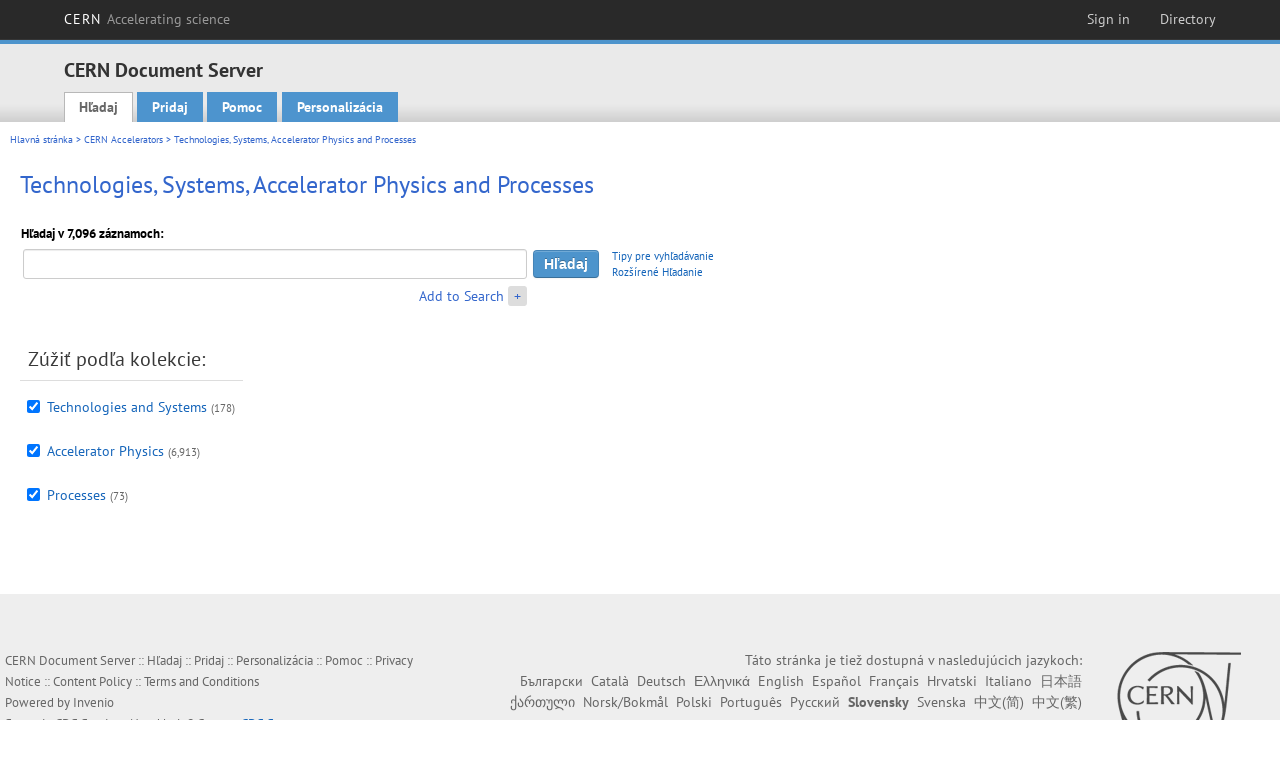

--- FILE ---
content_type: text/html; charset=utf-8
request_url: https://cds.cern.ch/collection/Technologies%2C%20Systems%2C%20Accelerator%20Physics%20and%20Processes?ln=sk
body_size: 5324
content:
<!DOCTYPE html PUBLIC "-//W3C//DTD XHTML 1.0 Transitional//EN"
"http://www.w3.org/TR/xhtml1/DTD/xhtml1-transitional.dtd">

<!--[if IEMobile 7]><html class="iem7" xmlns="http://www.w3.org/1999/xhtml" lang="sk" xml:lang="sk" xmlns:og="http://ogp.me/ns#" xmlns:fb="http://ogp.me/ns/fb#"><![endif]-->
<!--[if lte IE 6]><html class="ie6 ie6-7 ie6-8" xmlns="http://www.w3.org/1999/xhtml" lang="sk" xml:lang="sk" xmlns:og="http://ogp.me/ns#" xmlns:fb="http://ogp.me/ns/fb#"><![endif]-->
<!--[if (IE 7)&(!IEMobile)]><html class="ie7 ie6-7 ie6-8" xmlns="http://www.w3.org/1999/xhtml" lang="sk" xml:lang="sk" xmlns:og="http://ogp.me/ns#" xmlns:fb="http://ogp.me/ns/fb#"><![endif]-->
<!--[if IE 8]><html class="ie8 ie6-8" xmlns="http://www.w3.org/1999/xhtml" lang="sk" xml:lang="sk" xmlns:og="http://ogp.me/ns#" xmlns:fb="http://ogp.me/ns/fb#"><![endif]-->
<!--[if (gte IE 9)|(gt IEMobile 7)]><!--><html xmlns="http://www.w3.org/1999/xhtml" lang="sk" xml:lang="sk" xmlns:og="http://ogp.me/ns#" xmlns:fb="http://ogp.me/ns/fb#"><!--<![endif]-->

<head>
 <title>Technologies, Systems, Accelerator Physics and Processes - CERN Document Server</title>
<link href='https://framework.web.cern.ch/framework/2.0/fonts/PTSansWeb/PTSansWeb.css' rel='stylesheet' type='text/css' />
 <link rel="stylesheet" href="https://cds.cern.ch/img/invenio.css?v=20141127" type="text/css" />
 <link rel="stylesheet" href="https://cds.cern.ch/img/cern_theme/css/cern_theme.css?v=20141127" type="text/css" />
 <link rel="stylesheet"href="/css/font-awesome.min.css">
 <meta http-equiv="X-UA-Compatible" content="IE=Edge"/>



<link rel="stylesheet" href="https://cds.cern.ch/img/cern_toolbar/css/toolbar.css" type="text/css" />
<!--[if lt IE 8]>
    <link href="https://cds.cern.ch/img/cern_toolbar/css/toolbar-ie.css" rel="stylesheet" type="text/css">
<![endif]-->

 <!--[if lt IE 8]>
   <link rel="stylesheet" type="text/css" href="https://cds.cern.ch/img/invenio-ie7.css" />
 <![endif]-->
 <!--[if gt IE 8]>
   <style type="text/css">div.restrictedflag {filter:none;}</style>
 <![endif]-->

   <link rel="canonical" href="https://cds.cern.ch/collection/Technologies%2C%20Systems%2C%20Accelerator%20Physics%20and%20Processes" />
  <link rel="alternate" hreflang="el" href="https://cds.cern.ch/collection/Technologies%2C%20Systems%2C%20Accelerator%20Physics%20and%20Processes?ln=el" />
  <link rel="alternate" hreflang="fr" href="https://cds.cern.ch/collection/Technologies%2C%20Systems%2C%20Accelerator%20Physics%20and%20Processes?ln=fr" />
  <link rel="alternate" hreflang="bg" href="https://cds.cern.ch/collection/Technologies%2C%20Systems%2C%20Accelerator%20Physics%20and%20Processes?ln=bg" />
  <link rel="alternate" hreflang="zh-TW" href="https://cds.cern.ch/collection/Technologies%2C%20Systems%2C%20Accelerator%20Physics%20and%20Processes?ln=zh_TW" />
  <link rel="alternate" hreflang="pt" href="https://cds.cern.ch/collection/Technologies%2C%20Systems%2C%20Accelerator%20Physics%20and%20Processes?ln=pt" />
  <link rel="alternate" hreflang="no" href="https://cds.cern.ch/collection/Technologies%2C%20Systems%2C%20Accelerator%20Physics%20and%20Processes?ln=no" />
  <link rel="alternate" hreflang="hr" href="https://cds.cern.ch/collection/Technologies%2C%20Systems%2C%20Accelerator%20Physics%20and%20Processes?ln=hr" />
  <link rel="alternate" hreflang="ca" href="https://cds.cern.ch/collection/Technologies%2C%20Systems%2C%20Accelerator%20Physics%20and%20Processes?ln=ca" />
  <link rel="alternate" hreflang="de" href="https://cds.cern.ch/collection/Technologies%2C%20Systems%2C%20Accelerator%20Physics%20and%20Processes?ln=de" />
  <link rel="alternate" hreflang="it" href="https://cds.cern.ch/collection/Technologies%2C%20Systems%2C%20Accelerator%20Physics%20and%20Processes?ln=it" />
  <link rel="alternate" hreflang="zh-CN" href="https://cds.cern.ch/collection/Technologies%2C%20Systems%2C%20Accelerator%20Physics%20and%20Processes?ln=zh_CN" />
  <link rel="alternate" hreflang="sv" href="https://cds.cern.ch/collection/Technologies%2C%20Systems%2C%20Accelerator%20Physics%20and%20Processes?ln=sv" />
  <link rel="alternate" hreflang="sk" href="https://cds.cern.ch/collection/Technologies%2C%20Systems%2C%20Accelerator%20Physics%20and%20Processes?ln=sk" />
  <link rel="alternate" hreflang="en" href="https://cds.cern.ch/collection/Technologies%2C%20Systems%2C%20Accelerator%20Physics%20and%20Processes?ln=en" />
  <link rel="alternate" hreflang="pl" href="https://cds.cern.ch/collection/Technologies%2C%20Systems%2C%20Accelerator%20Physics%20and%20Processes?ln=pl" />
  <link rel="alternate" hreflang="ru" href="https://cds.cern.ch/collection/Technologies%2C%20Systems%2C%20Accelerator%20Physics%20and%20Processes?ln=ru" />
  <link rel="alternate" hreflang="ka" href="https://cds.cern.ch/collection/Technologies%2C%20Systems%2C%20Accelerator%20Physics%20and%20Processes?ln=ka" />
  <link rel="alternate" hreflang="ja" href="https://cds.cern.ch/collection/Technologies%2C%20Systems%2C%20Accelerator%20Physics%20and%20Processes?ln=ja" />
  <link rel="alternate" hreflang="es" href="https://cds.cern.ch/collection/Technologies%2C%20Systems%2C%20Accelerator%20Physics%20and%20Processes?ln=es" />

 <link rel="alternate" type="application/rss+xml" title="CERN Document Server RSS" href="https://cds.cern.ch/rss?cc=Technologies%2C%20Systems%2C%20Accelerator%20Physics%20and%20Processes" />
 <link rel="search" type="application/opensearchdescription+xml" href="https://cds.cern.ch/opensearchdescription" title="CERN Document Server" />
 <link rel="unapi-server" type="application/xml" title="unAPI" href="https://cds.cern.ch/unapi" />
 
 <link rel="apple-touch-icon" href="/apple-touch-icon.png"/>
 <link rel="apple-touch-icon-precomposed" href="/apple-touch-icon-precomposed.png"/>
 <meta http-equiv="Content-Type" content="text/html; charset=utf-8" />
 <meta http-equiv="Content-Language" content="sk" />
 <meta name="description" content="CERN Document Server - Technologies, Systems, Accelerator Physics and Processes" />
 <meta name="keywords" content="CERN Document Server, Technologies, Systems, Accelerator Physics and Processes" />
 <script type="text/javascript" src="https://cds.cern.ch/js/jquery.min.js"></script>
 <!-- WebNews CSS library -->
 <link rel="stylesheet" href="https://cds.cern.ch/img/webnews.css" type="text/css" />
 <!-- WebNews JS library -->
 <script type="text/javascript" src="https://cds.cern.ch/js/webnews.js?v=20131009"></script>
 <meta property="fb:app_id" content="137353533001720"/>
 <script type="text/x-mathjax-config">
MathJax.Hub.Config({
  tex2jax: {inlineMath: [['$','$']],
            processEscapes: true},
  showProcessingMessages: false,
  messageStyle: "none"
});
</script>
<script src="/MathJax/MathJax.js?config=TeX-AMS_CHTML" type="text/javascript">
</script>
 <style></style>
</head>
<body class="search" lang="sk">



<!-- toolbar starts -->
  
        <div id="cern-toolbar">
            <h1><a href="http://cern.ch" title="CERN">CERN <span>Accelerating science</span></a></h1>
			<ul>
				
                   <li class="cern-accountlinks"><a class="cern-account" href="https://cds.cern.ch/youraccount/login?ln=sk&amp;referer=https%3A//cds.cern.ch/collection/Technologies%2C%20Systems%2C%20Accelerator%20Physics%20and%20Processes%3Fln%3Dsk" title="Sign in to your CERN account">Sign in</a></li>
                                <li><a class="cern-directory" href="http://cern.ch/directory" title="Search CERN resources and browse the directory">Directory</a></li>
			</ul>
	</div>


<!-- toolbar ends -->

<!-- Nav header starts-->

<div role="banner" class="clearfix" id="header">

    <div class="header-inner inner">
      <hgroup class="clearfix">

<h2 id="site-name">
                <a rel="home" title="Home" href="/"><span>CERN Document Server</span></a>
              </h2>
              <h3 id="site-slogan">Access articles, reports and multimedia content in HEP</h3>
      </hgroup><!-- /#name-and-slogan -->


              <div role="navigation" id="main-navigation" class="cdsmenu">
          <h2 class="element-invisible">Main menu</h2><ul class="links inline clearfix">
<li class="menu-386 first active-trail"><a class="active-trail" href="https://cds.cern.ch/?ln=sk">Hľadaj</a></li>
<li class="menu-444 "><a class="" title="" href="https://cds.cern.ch/submit?ln=sk">Pridaj</a></li>
<li class="menu-426 "><a class="" href="https://cds.cern.ch/help/?ln=sk">Pomoc</a></li>
<li class="leaf hassubcdsmenu">
        <a hreflang="en" class="header" href="https://cds.cern.ch/youraccount/display?ln=sk">Personalizácia</a>
        <ul class="subsubcdsmenu"><li><a href="https://cds.cern.ch/youralerts/list?ln=sk">Your alerts</a></li><li><a href="https://cds.cern.ch/yourbaskets/display?ln=sk">Your baskets</a></li><li><a href="https://cds.cern.ch/yourcomments?ln=sk">Your comments</a></li><li><a href="https://cds.cern.ch/youralerts/display?ln=sk">Your searches</a></li></ul></li>

</ul>        </div>

    </div>
  </div>

<!-- Nav header ends-->


<table class="navtrailbox">
 <tr>
  <td class="navtrailboxbody">
   <a href="/?ln=sk" class="navtrail">Hlavná stránka</a> &gt; <a href="/collection/CERN%20Accelerators?ln=sk" class="navtrail">CERN Accelerators</a> &gt; Technologies, Systems, Accelerator Physics and Processes
  </td>
 </tr>
</table>

</div>
        
<div class="pagebody">
  <div class="pagebodystripeleft">
    <div class="pageboxlefttop"></div>
    <div class="pageboxlefttopadd"></div>
    <div class="pageboxleftbottomadd"></div>
    <div class="pageboxleftbottom"></div>
  </div>
  <div class="pagebodystriperight">
    <div class="pageboxrighttop"></div>
    <div class="pageboxrighttopadd"></div>
    <div class="pageboxrightbottomadd"></div>
    <div class="pageboxrightbottom"></div>
  </div>
  <div class="pagebodystripemiddle">
    
    <div class="headline_div"><h1 class="headline">Technologies, Systems, Accelerator Physics and Processes</h1></div>
    
    
               <form name="search" action="/search" method="get">
               
        <!--create_searchfor_addtosearch()-->
        <input type="hidden" name="ln" value="sk" /><input type="hidden" name="cc" value="Technologies, Systems, Accelerator Physics and Processes" /><input type="hidden" name="sc" value="1" /><script>
        $(document).ready(function() {
        
            $('a#advbox-toggle').click(function() {
                $('#advbox').slideToggle();
                var sign = $('a#advbox-toggle-button').text();
                $('a#advbox-toggle-button').text(sign == "+" ? "−" : "+");
                return false;
            });
            $('a#advbox-toggle-button').click(function() {
                 $('#advbox').slideToggle();
                 var sign = $(this).text();
                 $(this).text(sign == "+" ? "−" : "+");
                 return false;
             });
             $('select[name=f1]').change(function(){
                 if ($(this).val() == 'author' && $('select[name=m1]').val() == 'a'){
                     $('select[name=m1]').val('e');
                 }
             });


        });
        </script>
        <table class="searchbox simplesearch">
        
            <thead>
                <tr align="left">
                    <th colspan="3" class="searchboxheader">Hľadaj v 7,096 záznamoch:</th>
                </tr>
            </thead>
            
        <tbody>
        <tr valign="center">
            <td class="searchboxbody"><input type="text" name="p" size="60" value="" class="simplesearchfield"/></td>
            <td class="searchboxbody"><input class="formbutton" type="submit" name="action_search" value="Hľadaj" /></td>
            <td class="searchboxbody" align="left" style="font-size:80%; line-height:1.5em;">
                <a href="https://cds.cern.ch/help/search-tips?ln=sk">Tipy pre vyhľadávanie</a><br/>
                <a href="/collection/Technologies%2C%20Systems%2C%20Accelerator%20Physics%20and%20Processes?ln=sk&amp;as=1">Rozšírené Hľadanie</a>
            </td>
        </tr>
        <tr valign="baseline">
            <td class="searchboxbody" align="right">
                <small><a href="#" id="advbox-toggle">Add to Search</a>
                       <a href="#" id="advbox-toggle-button"/>+</a></small>
            </td>
        </tr>
         </tbody></table>
        
        <table class="searchbox simplesearch">
        <tr><td>
        <div id="advbox" class="searchboxbody" style="display:none">
            
        <select name="op1">
        <option value="a">A</option>
        <option value="o">ALEBO</option>
        <option value="n">A NIE</option>
        </select>
        
            
        <select name="m1">
        <option value="a">Všetky tieto slová:</option>
        <option value="o">Jedno zo slov:</option>
        <option value="e">Presná veta:</option>
        <option value="p">Čiastočná veta:</option>
        <option value="r">Regulárny výraz:</option>
        </select>
        
            <input type="text" name="p1" size="30" class="advancedsearchfield"/>
            <select name="f1"><option value="" selected="selected">všetky polia</option><option value="title">názov</option><option value="author">autor</option><option value="abstract">abstrakt</option><option value="reportnumber">číslo správy</option><option value="year">rok</option></select>
            <input class="formbutton" type="submit" name="action_asearch" value="Add to Search"/>
            <br>
            <small><input type="checkbox" name="f" value="fulltext" unchecked> Search also in the full-text of all documents</small>
        </div>
        </td></tr>
        </table>
        
               
               
                    <table cellspacing="0" cellpadding="0" border="0" class="narrowandfocusonsearchbox">
                      <tr>
                        <td valign="top"><table class="narrowsearchbox">
                   <thead>
                    <tr>
                     <th colspan="2" align="left" class="narrowsearchboxheader">
                      Zúžiť podľa kolekciе:
                     </th>
                    </tr>
                   </thead>
                   <tbody><tr><td class="narrowsearchboxbody" valign="top"><input type="checkbox" name="c" value="Technologies and Systems" checked="checked" /></td><td valign="top"><span class="collection-first-level"><a href="/collection/Technologies%20and%20Systems?ln=sk">Technologies and Systems</a>&nbsp;<small class="nbdoccoll">(178)</small></span> </td></tr><tr><td class="narrowsearchboxbody" valign="top"><input type="checkbox" name="c" value="Accelerator Physics" checked="checked" /></td><td valign="top"><span class="collection-first-level"><a href="/collection/Accelerator%20Physics?ln=sk">Accelerator Physics</a>&nbsp;<small class="nbdoccoll">(6,913)</small></span> </td></tr><tr><td class="narrowsearchboxbody" valign="top"><input type="checkbox" name="c" value="Processes" checked="checked" /></td><td valign="top"><span class="collection-first-level"><a href="/collection/Processes?ln=sk">Processes</a>&nbsp;<small class="nbdoccoll">(73)</small></span> </td></tr></tbody></table></td>
                   </tr></table>
               </form>
  </div>
  <div class="clear"></div>
</div>


<footer id="footer" class="pagefooter clearfix">

<!-- replaced page footer -->

 <div class="pagefooterstripeleft">
  CERN Document Server&nbsp;::&nbsp;<a class="footer" href="https://cds.cern.ch/?ln=sk">Hľadaj</a>&nbsp;::&nbsp;<a class="footer" href="https://cds.cern.ch/submit?ln=sk">Pridaj</a>&nbsp;::&nbsp;<a class="footer" href="https://cds.cern.ch/youraccount/display?ln=sk">Personalizácia</a>&nbsp;::&nbsp;<a class="footer" href="https://cds.cern.ch/help/?ln=sk">Pomoc</a>&nbsp;::&nbsp;<a class="footer" href="https://cern.service-now.com/service-portal?id=privacy_policy&se=CDS-Service" target="_blank">Privacy Notice</a>&nbsp;::&nbsp;<a class="footer" href="https://repository.cern/content-policy" target="_blank">Content Policy</a>&nbsp;::&nbsp;<a class="footer" href="https://repository.cern/terms" target="_blank">Terms and Conditions</a>
  <br />
  Powered by <a class="footer" href="http://invenio-software.org/">Invenio</a>
  <br />
  Spravuje <a class="footer" href="https://cern.service-now.com/service-portal?id=service_element&name=CDS-Service">CDS Service</a> - Need help? Contact <a href="https://cern.service-now.com/service-portal?id=service_element&name=CDS-Service">CDS Support</a>.
  <br />
  Posledná aktualizácia: 09 jan 2026, 22:56
 </div>

<div class="pagefooterstriperight">

  <div  class="cern-logo">
    <a id="logo" href="http://cern.ch" title="CERN" rel="CERN" ><img src="https://cds.cern.ch/img/cern_theme/img/cern-logo-large.png" alt="CERN" /></a>
  </div>
  <div class="cern-languagebox">
    Táto stránka je tiež dostupná v nasledujúcich jazykoch:<br /><a href="/collection/Technologies%2C%20Systems%2C%20Accelerator%20Physics%20and%20Processes?ln=bg" class="langinfo">Български</a> &nbsp;<a href="/collection/Technologies%2C%20Systems%2C%20Accelerator%20Physics%20and%20Processes?ln=ca" class="langinfo">Català</a> &nbsp;<a href="/collection/Technologies%2C%20Systems%2C%20Accelerator%20Physics%20and%20Processes?ln=de" class="langinfo">Deutsch</a> &nbsp;<a href="/collection/Technologies%2C%20Systems%2C%20Accelerator%20Physics%20and%20Processes?ln=el" class="langinfo">Ελληνικά</a> &nbsp;<a href="/collection/Technologies%2C%20Systems%2C%20Accelerator%20Physics%20and%20Processes?ln=en" class="langinfo">English</a> &nbsp;<a href="/collection/Technologies%2C%20Systems%2C%20Accelerator%20Physics%20and%20Processes?ln=es" class="langinfo">Español</a> &nbsp;<a href="/collection/Technologies%2C%20Systems%2C%20Accelerator%20Physics%20and%20Processes?ln=fr" class="langinfo">Français</a> &nbsp;<a href="/collection/Technologies%2C%20Systems%2C%20Accelerator%20Physics%20and%20Processes?ln=hr" class="langinfo">Hrvatski</a> &nbsp;<a href="/collection/Technologies%2C%20Systems%2C%20Accelerator%20Physics%20and%20Processes?ln=it" class="langinfo">Italiano</a> &nbsp;<a href="/collection/Technologies%2C%20Systems%2C%20Accelerator%20Physics%20and%20Processes?ln=ja" class="langinfo">日本語</a> &nbsp;<a href="/collection/Technologies%2C%20Systems%2C%20Accelerator%20Physics%20and%20Processes?ln=ka" class="langinfo">ქართული</a> &nbsp;<a href="/collection/Technologies%2C%20Systems%2C%20Accelerator%20Physics%20and%20Processes?ln=no" class="langinfo">Norsk/Bokmål</a> &nbsp;<a href="/collection/Technologies%2C%20Systems%2C%20Accelerator%20Physics%20and%20Processes?ln=pl" class="langinfo">Polski</a> &nbsp;<a href="/collection/Technologies%2C%20Systems%2C%20Accelerator%20Physics%20and%20Processes?ln=pt" class="langinfo">Português</a> &nbsp;<a href="/collection/Technologies%2C%20Systems%2C%20Accelerator%20Physics%20and%20Processes?ln=ru" class="langinfo">Русский</a> &nbsp;<span class="langinfo">Slovensky</span> &nbsp;<a href="/collection/Technologies%2C%20Systems%2C%20Accelerator%20Physics%20and%20Processes?ln=sv" class="langinfo">Svenska</a> &nbsp;<a href="/collection/Technologies%2C%20Systems%2C%20Accelerator%20Physics%20and%20Processes?ln=zh_CN" class="langinfo">中文(简)</a> &nbsp;<a href="/collection/Technologies%2C%20Systems%2C%20Accelerator%20Physics%20and%20Processes?ln=zh_TW" class="langinfo">中文(繁)</a>
  </div>
</div>

<!-- replaced page footer -->
</footer>
<script type="text/javascript">

  var SyndeticsBookCovers = (function() {
    var SMALL_SIZE = "sc.gif",
        MEDIUM_SIZE = "mc.gif",
        RAW_URL = "https://secure.syndetics.com/index.aspx?isbn=THEISBN/THESIZE&client=cernlibrary";

    replaceCover = function(imgElement, isbns, hdFormat) {
      var img = new Image(),
          size = hdFormat ? MEDIUM_SIZE : SMALL_SIZE;
      var _isbns = isbns.sort(function(a, b) {
        // sort from shortest to longest ISBN (more modern)
        return a.length > b.length ? 1 : -1;
      });

      function next() {
        var isbn = _isbns.pop();
        if (isbn) {
          var url = RAW_URL.replace("THEISBN", isbn).replace("THESIZE", size);
          img.src = url;
        }
      }

      function done() {
        imgElement.src = img.src;
      }

      img.onload = function() {
        if (this.width > 1) {
          done();
        } else {
          next();
        }
      };

      next();
    };

    return {
      replaceCover: replaceCover
    };
  })();

  $(document).ready(function() {

      // get book covers
      $("img.book-cover").each(function() {
        var $this = $(this),
            strIsbns = $this.data("isbns") || "",
            isbnsArray = String(strIsbns).split(","),
            hdFormat = $this.hasClass("hd");
        SyndeticsBookCovers.replaceCover(this, isbnsArray, hdFormat);
      });

      // WebNews tooltips
      $.ajax({
          url: "/news/tooltips",
          success: function(data) {
              create_tooltips(data);
          },
          dataType: "json",
          cache: false
      });
  });

</script>
<!-- Feedback script -->
<script src="//cds.cern.ch/js/feedback.js"></script>
<!-- Feedback script -->
        
<!-- Matomo -->
<script>
  var _paq = window._paq = window._paq || [];
  /* tracker methods like "setCustomDimension" should be called before "trackPageView" */
  _paq.push(['trackPageView']);
  _paq.push(['enableLinkTracking']);
  (function() {
    var u="https://webanalytics.web.cern.ch/";
    _paq.push(['setTrackerUrl', u+'matomo.php']);
    _paq.push(['setSiteId', '756']);
    var d=document, g=d.createElement('script'), s=d.getElementsByTagName('script')[0];
    g.async=true; g.src=u+'matomo.js'; s.parentNode.insertBefore(g,s);
  })();
</script>
<!-- End Matomo Code -->
          
</body>
</html>
        